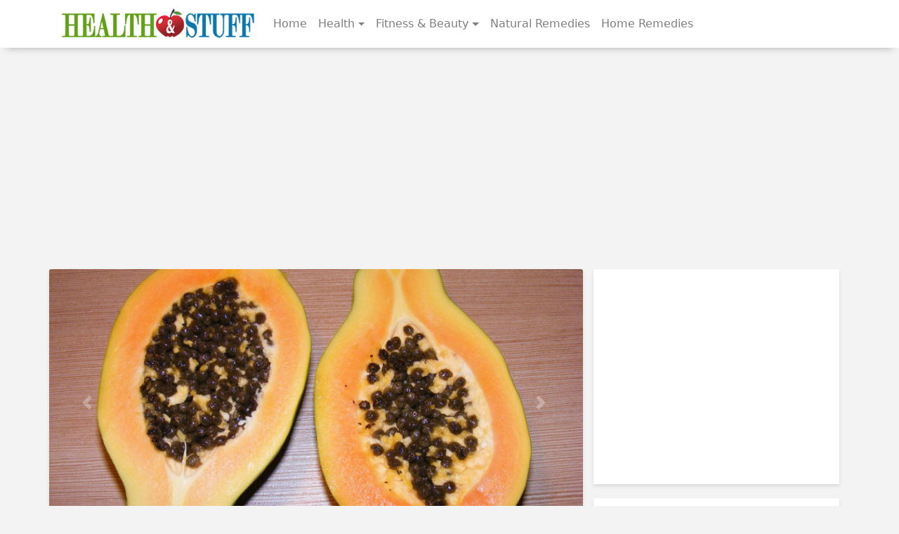

--- FILE ---
content_type: text/html; charset=UTF-8
request_url: https://healthandstuff.com/alternative-medicine/papayas
body_size: 9498
content:
  <!DOCTYPE html>
  <html lang="en-US" class="no-js">
 
  <head>
    <meta charset="UTF-8">
    <meta name="viewport" content="width=device-width, initial-scale=1">
    <link rel="profile" href="http://gmpg.org/xfn/11">
            <link href="//maxcdn.bootstrapcdn.com/font-awesome/4.0.3/css/font-awesome.min.css" rel="stylesheet">
        <link rel='stylesheet' id='generic-fonts-css' href='https://fonts.googleapis.com/css?family=Merriweather%3A400%2C700%2C900%2C400italic%2C700italic%2C900italic%7COpen+Sans%3A300%2C400%2C600%7COswald%3A300%2C400%2C600&#038;subset=latin%2Clatin-ext' type='text/css'
        media='all' />

        <script>(function(html){html.className = html.className.replace(/\bno-js\b/,'js')})(document.documentElement);</script>
<title>Papayas &#8211; Health and Stuff</title>
<meta name='robots' content='max-image-preview:large' />
	<style>img:is([sizes="auto" i], [sizes^="auto," i]) { contain-intrinsic-size: 3000px 1500px }</style>
	<link rel='dns-prefetch' href='//ajax.googleapis.com' />
<link rel='dns-prefetch' href='//fonts.googleapis.com' />
<link rel="alternate" type="application/rss+xml" title="Health and Stuff &raquo; Feed" href="https://healthandstuff.com/feed" />
<link rel="alternate" type="application/rss+xml" title="Health and Stuff &raquo; Comments Feed" href="https://healthandstuff.com/comments/feed" />
<link rel="alternate" type="application/rss+xml" title="Health and Stuff &raquo; Papayas Comments Feed" href="https://healthandstuff.com/alternative-medicine/papayas/feed" />
<script type="text/javascript">
/* <![CDATA[ */
window._wpemojiSettings = {"baseUrl":"https:\/\/s.w.org\/images\/core\/emoji\/16.0.1\/72x72\/","ext":".png","svgUrl":"https:\/\/s.w.org\/images\/core\/emoji\/16.0.1\/svg\/","svgExt":".svg","source":{"concatemoji":"https:\/\/healthandstuff.com\/wp-includes\/js\/wp-emoji-release.min.js?ver=6.8.3"}};
/*! This file is auto-generated */
!function(s,n){var o,i,e;function c(e){try{var t={supportTests:e,timestamp:(new Date).valueOf()};sessionStorage.setItem(o,JSON.stringify(t))}catch(e){}}function p(e,t,n){e.clearRect(0,0,e.canvas.width,e.canvas.height),e.fillText(t,0,0);var t=new Uint32Array(e.getImageData(0,0,e.canvas.width,e.canvas.height).data),a=(e.clearRect(0,0,e.canvas.width,e.canvas.height),e.fillText(n,0,0),new Uint32Array(e.getImageData(0,0,e.canvas.width,e.canvas.height).data));return t.every(function(e,t){return e===a[t]})}function u(e,t){e.clearRect(0,0,e.canvas.width,e.canvas.height),e.fillText(t,0,0);for(var n=e.getImageData(16,16,1,1),a=0;a<n.data.length;a++)if(0!==n.data[a])return!1;return!0}function f(e,t,n,a){switch(t){case"flag":return n(e,"\ud83c\udff3\ufe0f\u200d\u26a7\ufe0f","\ud83c\udff3\ufe0f\u200b\u26a7\ufe0f")?!1:!n(e,"\ud83c\udde8\ud83c\uddf6","\ud83c\udde8\u200b\ud83c\uddf6")&&!n(e,"\ud83c\udff4\udb40\udc67\udb40\udc62\udb40\udc65\udb40\udc6e\udb40\udc67\udb40\udc7f","\ud83c\udff4\u200b\udb40\udc67\u200b\udb40\udc62\u200b\udb40\udc65\u200b\udb40\udc6e\u200b\udb40\udc67\u200b\udb40\udc7f");case"emoji":return!a(e,"\ud83e\udedf")}return!1}function g(e,t,n,a){var r="undefined"!=typeof WorkerGlobalScope&&self instanceof WorkerGlobalScope?new OffscreenCanvas(300,150):s.createElement("canvas"),o=r.getContext("2d",{willReadFrequently:!0}),i=(o.textBaseline="top",o.font="600 32px Arial",{});return e.forEach(function(e){i[e]=t(o,e,n,a)}),i}function t(e){var t=s.createElement("script");t.src=e,t.defer=!0,s.head.appendChild(t)}"undefined"!=typeof Promise&&(o="wpEmojiSettingsSupports",i=["flag","emoji"],n.supports={everything:!0,everythingExceptFlag:!0},e=new Promise(function(e){s.addEventListener("DOMContentLoaded",e,{once:!0})}),new Promise(function(t){var n=function(){try{var e=JSON.parse(sessionStorage.getItem(o));if("object"==typeof e&&"number"==typeof e.timestamp&&(new Date).valueOf()<e.timestamp+604800&&"object"==typeof e.supportTests)return e.supportTests}catch(e){}return null}();if(!n){if("undefined"!=typeof Worker&&"undefined"!=typeof OffscreenCanvas&&"undefined"!=typeof URL&&URL.createObjectURL&&"undefined"!=typeof Blob)try{var e="postMessage("+g.toString()+"("+[JSON.stringify(i),f.toString(),p.toString(),u.toString()].join(",")+"));",a=new Blob([e],{type:"text/javascript"}),r=new Worker(URL.createObjectURL(a),{name:"wpTestEmojiSupports"});return void(r.onmessage=function(e){c(n=e.data),r.terminate(),t(n)})}catch(e){}c(n=g(i,f,p,u))}t(n)}).then(function(e){for(var t in e)n.supports[t]=e[t],n.supports.everything=n.supports.everything&&n.supports[t],"flag"!==t&&(n.supports.everythingExceptFlag=n.supports.everythingExceptFlag&&n.supports[t]);n.supports.everythingExceptFlag=n.supports.everythingExceptFlag&&!n.supports.flag,n.DOMReady=!1,n.readyCallback=function(){n.DOMReady=!0}}).then(function(){return e}).then(function(){var e;n.supports.everything||(n.readyCallback(),(e=n.source||{}).concatemoji?t(e.concatemoji):e.wpemoji&&e.twemoji&&(t(e.twemoji),t(e.wpemoji)))}))}((window,document),window._wpemojiSettings);
/* ]]> */
</script>
<style id='wp-emoji-styles-inline-css' type='text/css'>

	img.wp-smiley, img.emoji {
		display: inline !important;
		border: none !important;
		box-shadow: none !important;
		height: 1em !important;
		width: 1em !important;
		margin: 0 0.07em !important;
		vertical-align: -0.1em !important;
		background: none !important;
		padding: 0 !important;
	}
</style>
<link rel='stylesheet' id='wp-block-library-css' href='https://healthandstuff.com/wp-includes/css/dist/block-library/style.min.css?ver=6.8.3' type='text/css' media='all' />
<style id='classic-theme-styles-inline-css' type='text/css'>
/*! This file is auto-generated */
.wp-block-button__link{color:#fff;background-color:#32373c;border-radius:9999px;box-shadow:none;text-decoration:none;padding:calc(.667em + 2px) calc(1.333em + 2px);font-size:1.125em}.wp-block-file__button{background:#32373c;color:#fff;text-decoration:none}
</style>
<style id='global-styles-inline-css' type='text/css'>
:root{--wp--preset--aspect-ratio--square: 1;--wp--preset--aspect-ratio--4-3: 4/3;--wp--preset--aspect-ratio--3-4: 3/4;--wp--preset--aspect-ratio--3-2: 3/2;--wp--preset--aspect-ratio--2-3: 2/3;--wp--preset--aspect-ratio--16-9: 16/9;--wp--preset--aspect-ratio--9-16: 9/16;--wp--preset--color--black: #000000;--wp--preset--color--cyan-bluish-gray: #abb8c3;--wp--preset--color--white: #ffffff;--wp--preset--color--pale-pink: #f78da7;--wp--preset--color--vivid-red: #cf2e2e;--wp--preset--color--luminous-vivid-orange: #ff6900;--wp--preset--color--luminous-vivid-amber: #fcb900;--wp--preset--color--light-green-cyan: #7bdcb5;--wp--preset--color--vivid-green-cyan: #00d084;--wp--preset--color--pale-cyan-blue: #8ed1fc;--wp--preset--color--vivid-cyan-blue: #0693e3;--wp--preset--color--vivid-purple: #9b51e0;--wp--preset--gradient--vivid-cyan-blue-to-vivid-purple: linear-gradient(135deg,rgba(6,147,227,1) 0%,rgb(155,81,224) 100%);--wp--preset--gradient--light-green-cyan-to-vivid-green-cyan: linear-gradient(135deg,rgb(122,220,180) 0%,rgb(0,208,130) 100%);--wp--preset--gradient--luminous-vivid-amber-to-luminous-vivid-orange: linear-gradient(135deg,rgba(252,185,0,1) 0%,rgba(255,105,0,1) 100%);--wp--preset--gradient--luminous-vivid-orange-to-vivid-red: linear-gradient(135deg,rgba(255,105,0,1) 0%,rgb(207,46,46) 100%);--wp--preset--gradient--very-light-gray-to-cyan-bluish-gray: linear-gradient(135deg,rgb(238,238,238) 0%,rgb(169,184,195) 100%);--wp--preset--gradient--cool-to-warm-spectrum: linear-gradient(135deg,rgb(74,234,220) 0%,rgb(151,120,209) 20%,rgb(207,42,186) 40%,rgb(238,44,130) 60%,rgb(251,105,98) 80%,rgb(254,248,76) 100%);--wp--preset--gradient--blush-light-purple: linear-gradient(135deg,rgb(255,206,236) 0%,rgb(152,150,240) 100%);--wp--preset--gradient--blush-bordeaux: linear-gradient(135deg,rgb(254,205,165) 0%,rgb(254,45,45) 50%,rgb(107,0,62) 100%);--wp--preset--gradient--luminous-dusk: linear-gradient(135deg,rgb(255,203,112) 0%,rgb(199,81,192) 50%,rgb(65,88,208) 100%);--wp--preset--gradient--pale-ocean: linear-gradient(135deg,rgb(255,245,203) 0%,rgb(182,227,212) 50%,rgb(51,167,181) 100%);--wp--preset--gradient--electric-grass: linear-gradient(135deg,rgb(202,248,128) 0%,rgb(113,206,126) 100%);--wp--preset--gradient--midnight: linear-gradient(135deg,rgb(2,3,129) 0%,rgb(40,116,252) 100%);--wp--preset--font-size--small: 13px;--wp--preset--font-size--medium: 20px;--wp--preset--font-size--large: 36px;--wp--preset--font-size--x-large: 42px;--wp--preset--spacing--20: 0.44rem;--wp--preset--spacing--30: 0.67rem;--wp--preset--spacing--40: 1rem;--wp--preset--spacing--50: 1.5rem;--wp--preset--spacing--60: 2.25rem;--wp--preset--spacing--70: 3.38rem;--wp--preset--spacing--80: 5.06rem;--wp--preset--shadow--natural: 6px 6px 9px rgba(0, 0, 0, 0.2);--wp--preset--shadow--deep: 12px 12px 50px rgba(0, 0, 0, 0.4);--wp--preset--shadow--sharp: 6px 6px 0px rgba(0, 0, 0, 0.2);--wp--preset--shadow--outlined: 6px 6px 0px -3px rgba(255, 255, 255, 1), 6px 6px rgba(0, 0, 0, 1);--wp--preset--shadow--crisp: 6px 6px 0px rgba(0, 0, 0, 1);}:where(.is-layout-flex){gap: 0.5em;}:where(.is-layout-grid){gap: 0.5em;}body .is-layout-flex{display: flex;}.is-layout-flex{flex-wrap: wrap;align-items: center;}.is-layout-flex > :is(*, div){margin: 0;}body .is-layout-grid{display: grid;}.is-layout-grid > :is(*, div){margin: 0;}:where(.wp-block-columns.is-layout-flex){gap: 2em;}:where(.wp-block-columns.is-layout-grid){gap: 2em;}:where(.wp-block-post-template.is-layout-flex){gap: 1.25em;}:where(.wp-block-post-template.is-layout-grid){gap: 1.25em;}.has-black-color{color: var(--wp--preset--color--black) !important;}.has-cyan-bluish-gray-color{color: var(--wp--preset--color--cyan-bluish-gray) !important;}.has-white-color{color: var(--wp--preset--color--white) !important;}.has-pale-pink-color{color: var(--wp--preset--color--pale-pink) !important;}.has-vivid-red-color{color: var(--wp--preset--color--vivid-red) !important;}.has-luminous-vivid-orange-color{color: var(--wp--preset--color--luminous-vivid-orange) !important;}.has-luminous-vivid-amber-color{color: var(--wp--preset--color--luminous-vivid-amber) !important;}.has-light-green-cyan-color{color: var(--wp--preset--color--light-green-cyan) !important;}.has-vivid-green-cyan-color{color: var(--wp--preset--color--vivid-green-cyan) !important;}.has-pale-cyan-blue-color{color: var(--wp--preset--color--pale-cyan-blue) !important;}.has-vivid-cyan-blue-color{color: var(--wp--preset--color--vivid-cyan-blue) !important;}.has-vivid-purple-color{color: var(--wp--preset--color--vivid-purple) !important;}.has-black-background-color{background-color: var(--wp--preset--color--black) !important;}.has-cyan-bluish-gray-background-color{background-color: var(--wp--preset--color--cyan-bluish-gray) !important;}.has-white-background-color{background-color: var(--wp--preset--color--white) !important;}.has-pale-pink-background-color{background-color: var(--wp--preset--color--pale-pink) !important;}.has-vivid-red-background-color{background-color: var(--wp--preset--color--vivid-red) !important;}.has-luminous-vivid-orange-background-color{background-color: var(--wp--preset--color--luminous-vivid-orange) !important;}.has-luminous-vivid-amber-background-color{background-color: var(--wp--preset--color--luminous-vivid-amber) !important;}.has-light-green-cyan-background-color{background-color: var(--wp--preset--color--light-green-cyan) !important;}.has-vivid-green-cyan-background-color{background-color: var(--wp--preset--color--vivid-green-cyan) !important;}.has-pale-cyan-blue-background-color{background-color: var(--wp--preset--color--pale-cyan-blue) !important;}.has-vivid-cyan-blue-background-color{background-color: var(--wp--preset--color--vivid-cyan-blue) !important;}.has-vivid-purple-background-color{background-color: var(--wp--preset--color--vivid-purple) !important;}.has-black-border-color{border-color: var(--wp--preset--color--black) !important;}.has-cyan-bluish-gray-border-color{border-color: var(--wp--preset--color--cyan-bluish-gray) !important;}.has-white-border-color{border-color: var(--wp--preset--color--white) !important;}.has-pale-pink-border-color{border-color: var(--wp--preset--color--pale-pink) !important;}.has-vivid-red-border-color{border-color: var(--wp--preset--color--vivid-red) !important;}.has-luminous-vivid-orange-border-color{border-color: var(--wp--preset--color--luminous-vivid-orange) !important;}.has-luminous-vivid-amber-border-color{border-color: var(--wp--preset--color--luminous-vivid-amber) !important;}.has-light-green-cyan-border-color{border-color: var(--wp--preset--color--light-green-cyan) !important;}.has-vivid-green-cyan-border-color{border-color: var(--wp--preset--color--vivid-green-cyan) !important;}.has-pale-cyan-blue-border-color{border-color: var(--wp--preset--color--pale-cyan-blue) !important;}.has-vivid-cyan-blue-border-color{border-color: var(--wp--preset--color--vivid-cyan-blue) !important;}.has-vivid-purple-border-color{border-color: var(--wp--preset--color--vivid-purple) !important;}.has-vivid-cyan-blue-to-vivid-purple-gradient-background{background: var(--wp--preset--gradient--vivid-cyan-blue-to-vivid-purple) !important;}.has-light-green-cyan-to-vivid-green-cyan-gradient-background{background: var(--wp--preset--gradient--light-green-cyan-to-vivid-green-cyan) !important;}.has-luminous-vivid-amber-to-luminous-vivid-orange-gradient-background{background: var(--wp--preset--gradient--luminous-vivid-amber-to-luminous-vivid-orange) !important;}.has-luminous-vivid-orange-to-vivid-red-gradient-background{background: var(--wp--preset--gradient--luminous-vivid-orange-to-vivid-red) !important;}.has-very-light-gray-to-cyan-bluish-gray-gradient-background{background: var(--wp--preset--gradient--very-light-gray-to-cyan-bluish-gray) !important;}.has-cool-to-warm-spectrum-gradient-background{background: var(--wp--preset--gradient--cool-to-warm-spectrum) !important;}.has-blush-light-purple-gradient-background{background: var(--wp--preset--gradient--blush-light-purple) !important;}.has-blush-bordeaux-gradient-background{background: var(--wp--preset--gradient--blush-bordeaux) !important;}.has-luminous-dusk-gradient-background{background: var(--wp--preset--gradient--luminous-dusk) !important;}.has-pale-ocean-gradient-background{background: var(--wp--preset--gradient--pale-ocean) !important;}.has-electric-grass-gradient-background{background: var(--wp--preset--gradient--electric-grass) !important;}.has-midnight-gradient-background{background: var(--wp--preset--gradient--midnight) !important;}.has-small-font-size{font-size: var(--wp--preset--font-size--small) !important;}.has-medium-font-size{font-size: var(--wp--preset--font-size--medium) !important;}.has-large-font-size{font-size: var(--wp--preset--font-size--large) !important;}.has-x-large-font-size{font-size: var(--wp--preset--font-size--x-large) !important;}
:where(.wp-block-post-template.is-layout-flex){gap: 1.25em;}:where(.wp-block-post-template.is-layout-grid){gap: 1.25em;}
:where(.wp-block-columns.is-layout-flex){gap: 2em;}:where(.wp-block-columns.is-layout-grid){gap: 2em;}
:root :where(.wp-block-pullquote){font-size: 1.5em;line-height: 1.6;}
</style>
<link rel='stylesheet' id='generic-fonts-css' href='https://fonts.googleapis.com/css?family=Merriweather%3A400%2C700%2C900%2C400italic%2C700italic%2C900italic%7COpen+Sans%3A300%2C400%2C600%7COswald%3A300%2C400%2C600&#038;subset=latin%2Clatin-ext' type='text/css' media='all' />
<link rel='stylesheet' id='generic-style-css' href='https://healthandstuff.com/wp-content/themes/healthstuff/style.min.css?ver=6.8.3' type='text/css' media='all' />
<script type="text/javascript" src="https://healthandstuff.com/wp-includes/js/jquery/jquery.min.js?ver=3.7.1" id="jquery-core-js"></script>
<script type="text/javascript" src="https://healthandstuff.com/wp-includes/js/jquery/jquery-migrate.min.js?ver=3.4.1" id="jquery-migrate-js"></script>
<script type="text/javascript" src="//ajax.googleapis.com/ajax/libs/jquery/2.2.0/jquery.min.js?ver=1" id="generic-script-js"></script>
<link rel="https://api.w.org/" href="https://healthandstuff.com/wp-json/" /><link rel="alternate" title="JSON" type="application/json" href="https://healthandstuff.com/wp-json/wp/v2/posts/100" /><link rel="EditURI" type="application/rsd+xml" title="RSD" href="https://healthandstuff.com/xmlrpc.php?rsd" />
<meta name="generator" content="WordPress 6.8.3" />
<link rel="canonical" href="https://healthandstuff.com/alternative-medicine/papayas" />
<link rel='shortlink' href='https://healthandstuff.com/?p=100' />
<link rel="alternate" title="oEmbed (JSON)" type="application/json+oembed" href="https://healthandstuff.com/wp-json/oembed/1.0/embed?url=https%3A%2F%2Fhealthandstuff.com%2Falternative-medicine%2Fpapayas" />
<link rel="alternate" title="oEmbed (XML)" type="text/xml+oembed" href="https://healthandstuff.com/wp-json/oembed/1.0/embed?url=https%3A%2F%2Fhealthandstuff.com%2Falternative-medicine%2Fpapayas&#038;format=xml" />
 <script async src="//pagead2.googlesyndication.com/pagead/js/adsbygoogle.js"></script>
<script>
  (adsbygoogle = window.adsbygoogle || []).push({
    google_ad_client: "ca-pub-5528250298973514",
    enable_page_level_ads: true
  });
</script>
  </head>

  <body class="wp-singular post-template-default single single-post postid-100 single-format-standard wp-theme-healthstuff group-blog no-sidebar">

    <div id="canvas" class="site">

      <header id="masthead" class="site-header" role="banner">

 
        <nav class="container navbar navbar-toggleable-md navbar-light">
          <button class="navbar-toggler navbar-toggler-right" type="button" data-toggle="collapse" data-target="#bs4navbar" aria-controls="bs4navbar" aria-expanded="false" aria-label="Toggle navigation">
            <span class="navbar-toggler-icon"></span>
          </button>
          
          <a class="navbar-brand" href="/"> <img class="logo img-fluid" alt="Health Stuff" src="https://healthandstuff.com/wp-content/themes/healthstuff/img/logo.png"> </a>
          <div id="bs4navbar" class="collapse navbar-collapse"><ul id="menu-topmenu" class="navbar-nav mr-auto"><li id="menu-item-221" class="menu-item menu-item-type-custom menu-item-object-custom menu-item-home menu-item-221 nav-item"><a href="http://healthandstuff.com/" class="nav-link">Home</a><li id="menu-item-1627" class="menu-item menu-item-type-taxonomy menu-item-object-category menu-item-has-children menu-item-1627 nav-item dropdown"><a href="https://healthandstuff.com/Health/health" class="nav-link dropdown-toggle" data-toggle="dropdown">Health</a>
<div class="dropdown-menu">
<a href="https://healthandstuff.com/Health/mens-health" class="dropdown-item">Men&#8217;s Health</a><a href="https://healthandstuff.com/Health/womens-health" class="dropdown-item">Women&#8217;s Health</a><a href="https://healthandstuff.com/Health/mental-health" class="dropdown-item">Mental Health</a><a href="https://healthandstuff.com/Health/sexual-health" class="dropdown-item">Sexual Health</a><a href="https://healthandstuff.com/healthy-tips" class="dropdown-item">Healthy Tips</a><a href="https://healthandstuff.com/Health/general-health" class="dropdown-item">General Health</a></div>
<li id="menu-item-284" class="menu-item menu-item-type-taxonomy menu-item-object-category menu-item-has-children menu-item-284 nav-item dropdown"><a href="https://healthandstuff.com/Health/fitness-nutrition" class="nav-link dropdown-toggle" data-toggle="dropdown">Fitness &#038; Beauty</a>
<div class="dropdown-menu">
<a href="https://healthandstuff.com/Health/diet-and-weight-loss" class="dropdown-item">Diet &#038; Weight Loss</a><a href="https://healthandstuff.com/Health/exercise-and-fitness" class="dropdown-item">Exercise and Fitness</a></div>
<li id="menu-item-1244" class="menu-item menu-item-type-taxonomy menu-item-object-category menu-item-1244 nav-item"><a href="https://healthandstuff.com/Health/natural-remedies" class="nav-link">Natural Remedies</a><li id="menu-item-5288" class="menu-item menu-item-type-taxonomy menu-item-object-category menu-item-5288 nav-item"><a href="https://healthandstuff.com/Health/home-remedies" class="nav-link">Home Remedies</a></ul></div>        </nav>

       </header>
 <div id="content" class="full-width"> <div class="container site-content">
     <div class="ad_placement_banner">
<script async src="//pagead2.googlesyndication.com/pagead/js/adsbygoogle.js"></script>
<!-- HealthandStuff_Auto_Top -->
<ins class="adsbygoogle"
     style="display:block"
     data-ad-client="ca-pub-5528250298973514"
     data-ad-slot="3161927000"
     data-ad-format="auto"></ins>
<script>
(adsbygoogle = window.adsbygoogle || []).push({});
</script>
</div> 
	<div class="row">

<div id="primary" class="content-area box-shadow col-md-8" role="main">  
    
                 <article id="post-100" class="post-100 post type-post status-publish format-standard has-post-thumbnail hentry category-alternative-medicine tag-benefits-of-papaya tag-effects-of-papayas tag-papayas tag-what-is-papaya">

     <div class="entry-image">
      <img width="800" height="400" src="https://healthandstuff.com/wp-content/uploads/2012/04/Papayas-800x400.jpg" class="card-img-top img-fluid wp-post-image" alt="Papayas" title="Papayas" decoding="async" fetchpriority="high" /> 

    <div class="pager">
    <div class="pager-left pull-left"> <a href="https://healthandstuff.com/alternative-medicine/lemon" rel="prev"><span class="carousel-control-prev-icon" aria-hidden="true"></span></a> </div>
    <div class="pager-right pull-right"><a href="https://healthandstuff.com/alternative-medicine/raspberries" rel="next"><span class="carousel-control-next-icon" aria-hidden="true"></span></a></div>
</div>
     
    </div>

    <header class="entry-header">
      <h1 class="entry-title">Papayas</h1>      <div class="author  entity_block  type_article_head col-sm-12">
<div class="row">
    <div class="author-photo col-sm-1 hidden-phone"><img alt='' src='https://secure.gravatar.com/avatar/7468775870e8500121f8f47ef63f1fd14f39f06f48b63cfa01b49b50ff07adb6?s=50&#038;d=mm&#038;r=g' srcset='https://secure.gravatar.com/avatar/7468775870e8500121f8f47ef63f1fd14f39f06f48b63cfa01b49b50ff07adb6?s=100&#038;d=mm&#038;r=g 2x' class='avatar avatar-50 photo' height='50' width='50' decoding='async'/> </div>

    <div class="author-info col-sm-11">
    
        <span class="author-name"> <strong> Health Tips</strong> <br/> 
            Contributor 
        </span>  
          
          

   <!-- <ul class="pager pull-right">
    <li><a href="https://healthandstuff.com/alternative-medicine/lemon" rel="prev"><span class="meta-nav">&larr;</span> Previous</a></li>
    <li><a href="https://healthandstuff.com/alternative-medicine/raspberries" rel="next">Next <span class="meta-nav">&rarr;</span></a></li>
</ul> -->
    

    </div>
</div> <!-- end row -->

</div>
            <span class="category"> <strong><a href="https://healthandstuff.com/Health/alternative-medicine" rel="category tag">Alternative Medicine</a></strong> | </span> 
             <span class="clock"> <a href=""> April 3, 2012</a> | <a href="#respond">Comments <span class="badge badge-success">0 </span></a></span>
        


        <div class="entry-meta">
           
        </div>
    </header>

    <div class="entry-content">
      <h2>Health benefits of Papayas</h2>
<p>Papayas contain vitamin C that works as an antioxidant and may also reduce absorption of cancer-causing nitrosamines from the soil or processed foods.</p>
<p>Papaya contains folacin (also known as folic acid), which has been shown to minimize cervical dysplasia and certain cancers.</p>
<div class="ad_placement_content">
 <script async src="//pagead2.googlesyndication.com/pagead/js/adsbygoogle.js"></script>
<!-- HealthStuff_Auto_btm -->
<ins class="adsbygoogle"
     style="display:block"
     data-ad-client="ca-pub-5528250298973514"
     data-ad-slot="6339254609"
     data-ad-format="auto"></ins>
<script>
(adsbygoogle = window.adsbygoogle || []).push({});
</script>
</div> <p class="tags">Tags: <a href="https://healthandstuff.com/Health-Tips/benefits-of-papaya" rel="tag">Benefits of Papaya</a>, <a href="https://healthandstuff.com/Health-Tips/effects-of-papayas" rel="tag">Effects of Papayas</a>, <a href="https://healthandstuff.com/Health-Tips/papayas" rel="tag">Papayas</a>, <a href="https://healthandstuff.com/Health-Tips/what-is-papaya" rel="tag">What is Papaya</a></p>
    </div>

  </article>
	<nav class="navigation post-navigation" aria-label="Posts">
		<h2 class="screen-reader-text">Post navigation</h2>
		<div class="nav-links"><div class="nav-previous"><a href="https://healthandstuff.com/alternative-medicine/lemon" rel="prev"><span class="meta-nav" aria-hidden="true">Previous Post</span> </a></div><div class="nav-next"><a href="https://healthandstuff.com/alternative-medicine/raspberries" rel="next"><span class="meta-nav" aria-hidden="true">Next Post</span> </a></div></div>
	</nav>
<div id="comments" class="comments-area">

    
    
    	<div id="respond" class="comment-respond">
		<h2 id="reply-title" class="comment-reply-title">Leave a Reply <small><a rel="nofollow" id="cancel-comment-reply-link" href="/alternative-medicine/papayas#respond" style="display:none;">Cancel reply</a></small></h2><form action="https://healthandstuff.com/wp-comments-post.php" method="post" id="commentform" class="comment-form"><p class="comment-notes"><span id="email-notes">Your email address will not be published.</span> <span class="required-field-message">Required fields are marked <span class="required">*</span></span></p><p class="comment-form-comment "><label for="comment">Let us know what you have to say:</label><textarea id="comment" name="comment" placeholder="Comment* " cols="45" rows="8" aria-required="true"></textarea></p><p class="comment-form-author comment-field"><input id="author" placeholder="Name* " name="author" type="text" value="" size="30" /></p>
<p class="comment-form-email comment-field"><input id="email" placeholder="Email Address*" name="email" type="text" value="" size="30" /></p>
<p class="form-submit"><input name="submit" type="submit" id="submit" class="submit&quot; class=&quot; button" value="Post Comment" /> <input type='hidden' name='comment_post_ID' value='100' id='comment_post_ID' />
<input type='hidden' name='comment_parent' id='comment_parent' value='0' />
</p><p style="display: none;"><input type="hidden" id="akismet_comment_nonce" name="akismet_comment_nonce" value="26859e605a" /></p><p style="display: none !important;" class="akismet-fields-container" data-prefix="ak_"><label>&#916;<textarea name="ak_hp_textarea" cols="45" rows="8" maxlength="100"></textarea></label><input type="hidden" id="ak_js_1" name="ak_js" value="39"/><script>document.getElementById( "ak_js_1" ).setAttribute( "value", ( new Date() ).getTime() );</script></p></form>	</div><!-- #respond -->
	</div><!-- .comments-area -->
          </div>
        
              <aside id="secondary" class="sidebar widget-area col-md-4" role="complementary">
 
 
     
 
      <section id="text-4" class="widget box-shadow widget_text">			<div class="textwidget"><script async src="//pagead2.googlesyndication.com/pagead/js/adsbygoogle.js"></script>
<!-- 300X250_HealthStuff_Sidebar -->
<ins class="adsbygoogle"
     style="display:inline-block;width:300px;height:250px"
     data-ad-client="ca-pub-5528250298973514"
     data-ad-slot="4606587806"></ins>
<script>
(adsbygoogle = window.adsbygoogle || []).push({});
</script></div>
		</section> <aside id="category-topics" class="widget col-sm-12 box-shadow"><h3 class="widget-title">Also See</h3> <div class="widget_topics container-fluid"><div class="row"><ul class="category_post col-sm-6" id="cat-col-1">	<li class="cat-item cat-item-107"><a href="https://healthandstuff.com/Health/alternative-medicine">Alternative Medicine</a>
 
	<li class="cat-item cat-item-191"><a href="https://healthandstuff.com/Health/diet-and-weight-loss">Diet and Weight Loss</a>
 
	<li class="cat-item cat-item-193"><a href="https://healthandstuff.com/Health/exercise-and-fitness">Exercise and Fitness</a>
 
	<li class="cat-item cat-item-111"><a href="https://healthandstuff.com/Health/fitness-nutrition">Fitness and Nutrition</a>
 
	<li class="cat-item cat-item-101"><a href="https://healthandstuff.com/Health/general-health">General Health</a>
 
	<li class="cat-item cat-item-692"><a href="https://healthandstuff.com/Health/health">Health</a>
</li>
        </ul>
 
        <ul class="category_footer_post col-sm-6" id="cat-col-2">
	<li class="cat-item cat-item-690"><a href="https://healthandstuff.com/Health/home-remedies">Home Remedies</a>
 
	<li class="cat-item cat-item-108"><a href="https://healthandstuff.com/Health/mens-health">Men&#039;s Health</a>
 
	<li class="cat-item cat-item-110"><a href="https://healthandstuff.com/Health/mental-health">Mental Health</a>
 
	<li class="cat-item cat-item-199"><a href="https://healthandstuff.com/Health/natural-remedies">Natural Remedies</a>
 
	<li class="cat-item cat-item-205"><a href="https://healthandstuff.com/Health/sexual-health">Sexual Health</a>
 
	<li class="cat-item cat-item-109"><a href="https://healthandstuff.com/Health/womens-health">Women&#039;s Health</a>
 
</li>
        </ul>
 
        <ul class="category_footer_post col-sm-6" id="cat-col-3"></ul></div> <!-- end row -->  </aside><aside id="popular-posts" class="widget box-shadow">
               <h3 class="widget-title">Most Popular</h3> 
    <div class="popular"> 
     <ul id="popularPosts"><li class="media popular-post first"><div class="media-left"><a  class="d-flex mr-3" title="Age-Related Health Changes" href="https://healthandstuff.com/exercise-and-fitness/age-related-health-changes"><img width="80" height="60" src="https://healthandstuff.com/wp-content/uploads/2013/12/age-related-health-changes-80x60.jpg" class="attachment-80x60 size-80x60 wp-post-image" alt="age related health changes" decoding="async" loading="lazy" /></a></div><div class="media-body"><a class="title" href="https://healthandstuff.com/exercise-and-fitness/age-related-health-changes">Age-Related Health Changes</a></div></li><li class="media popular-post"><div class="media-left"><a  class="d-flex mr-3" title="Sexual Health: Impotence in Youth" href="https://healthandstuff.com/sexual-health/sexual-health-impotence-in-youth"><img width="80" height="60" src="https://healthandstuff.com/wp-content/uploads/2012/11/impotence-in-youth-80x60.jpg" class="attachment-80x60 size-80x60 wp-post-image" alt="" decoding="async" loading="lazy" /></a></div><div class="media-body"><a class="title" href="https://healthandstuff.com/sexual-health/sexual-health-impotence-in-youth">Sexual Health: Impotence in Youth</a></div></li><li class="media popular-post"><div class="media-left"><a  class="d-flex mr-3" title="Health benefits of Guanabana" href="https://healthandstuff.com/alternative-medicine/guanabana"><img width="80" height="60" src="https://healthandstuff.com/wp-content/uploads/2012/04/guanabana-80x60.jpg" class="attachment-80x60 size-80x60 wp-post-image" alt="Health benefits of Guanabana" decoding="async" loading="lazy" srcset="https://healthandstuff.com/wp-content/uploads/2012/04/guanabana-80x60.jpg 80w, https://healthandstuff.com/wp-content/uploads/2012/04/guanabana-300x225.jpg 300w, https://healthandstuff.com/wp-content/uploads/2012/04/guanabana-768x576.jpg 768w, https://healthandstuff.com/wp-content/uploads/2012/04/guanabana.jpg 1024w" sizes="auto, (max-width: 80px) 85vw, 80px" /></a></div><div class="media-body"><a class="title" href="https://healthandstuff.com/alternative-medicine/guanabana">Health benefits of Guanabana</a></div></li><li class="media popular-post"><div class="media-left"><a  class="d-flex mr-3" title="The Wonders of Vegan Ube Halaya" href="https://healthandstuff.com/fitness-nutrition/wonders-vegan-ube-halaya"><img width="80" height="60" src="https://healthandstuff.com/wp-content/uploads/2013/09/Ube-purple-yam-80x60.jpg" class="attachment-80x60 size-80x60 wp-post-image" alt="Health Benefits of Vegan Ube" decoding="async" loading="lazy" /></a></div><div class="media-body"><a class="title" href="https://healthandstuff.com/fitness-nutrition/wonders-vegan-ube-halaya">The Wonders of Vegan Ube Halaya</a></div></li><li class="media popular-post"><div class="media-left"><a  class="d-flex mr-3" title="Turmeric" href="https://healthandstuff.com/mental-health/turmeric"><img width="80" height="60" src="https://healthandstuff.com/wp-content/uploads/2012/05/Turmeric-80x60.jpg" class="attachment-80x60 size-80x60 wp-post-image" alt="Health Benefits of Turmeric" decoding="async" loading="lazy" /></a></div><div class="media-body"><a class="title" href="https://healthandstuff.com/mental-health/turmeric">Turmeric</a></div></li></ul> </div> </aside>    </aside>
    
     
</div> 

  </div>
  <!-- end row -->
  </div>
  <!-- end site-content -->
  </div>
  <!-- end content -->

  <footer id="site-footer" class="site-footer full-width" role="contentinfo">

    <div class="footer-links">
      <div class="container">
        <div class="links">
          <div class="row">
            <aside class="col-md-8">

              <div class="footer-brand">
                <a href="/"> <img class="footer-logo img-fluid" alt="Dominica Explorer" src="https://healthandstuff.com/wp-content/themes/healthstuff/img/logo.png"> </a>
              </div>

 
              <ul class="footer-menu">
                <li><a href="http://dominicaexplorer.com/about/">About </a></li>
                <li><a href="http://dominicaexplorer.com/advertise/">Advertise</a></li>

                <li><a href="http://dominicaexplorer.com/partners/">Partner with us</a></li>
                <li><a href="http://dominicaexplorer.com/contact/">Contact</a></li>

              </ul>
             
            </aside>


            <aside class="col-md-4">
              <h3>Stay in touch</h3>
<p> Subscribe to receive inspiration, news, and information in your inbox. </p>
<form role="search" method="post" class="search-form" action="https://feedburner.google.com/fb/a/mailverify?uri=searchdominica">
    <input type="search" class="search-field" placeholder="Enter your email address &hellip;" value="" name="s" title="Search for:" />
    <button type="submit" class="search-submit"><span class="screen-text">Go</span></button>
</form>










              <ul>
                <li class="footer-social">
                  <a href="https://www.facebook.com/dominicaexplorer" target="_blank"><i id="social-fb" class="fa fa-facebook fa-2x social"></i></a>
                  <a href="https://twitter.com/exploredominica" target="_blank"><i id="social-tw" class="fa fa-twitter fa-2x social"></i></a>
                  <a href="https://plus.google.com/+dominicaexplorer" target="_blank"><i id="social-gp" class="fa fa-google-plus fa-2x social"></i></a>
                  <a href="http://dominicaexplorer.com/contact/" target="_blank"><i id="social-em" class="fa fa-envelope fa-2x social"></i></a>
                </li>

              </ul>
            </aside>


          </div>

        </div>
      </div>
    </div>



    <div class="footer-legals">
      <div class="container">
        <div class="row">
          <div class="col-md-6">
            <div class="copyright">
              <span class="footer-made-by"> Made with <i class="fa fa-heart text-danger" aria-hidden="true"></i>  by <a href="http://bowetech.com/">BoweTech</a> </span>
              Copyright © 2000–
              2026 <strong> Health and Stuff </strong>. All Rights Reserved.
            </div>
          </div>

          <div class="col-md-6">
            <div class="legals text-right">
              <a href="https://healthandstuff.com/privacy-policy"> Privacy Policy</a>
              <a href="https://healthandstuff.com/terms-of-use"> Terms of Use</a>
              <a href="https://healthandstuff.com/contact"> Contact</a>
            </div>
          </div>
        </div>
      </div>
    </div>
  </footer>

  </div>
  <script type="speculationrules">
{"prefetch":[{"source":"document","where":{"and":[{"href_matches":"\/*"},{"not":{"href_matches":["\/wp-*.php","\/wp-admin\/*","\/wp-content\/uploads\/*","\/wp-content\/*","\/wp-content\/plugins\/*","\/wp-content\/themes\/healthstuff\/*","\/*\\?(.+)"]}},{"not":{"selector_matches":"a[rel~=\"nofollow\"]"}},{"not":{"selector_matches":".no-prefetch, .no-prefetch a"}}]},"eagerness":"conservative"}]}
</script>
<script type="text/javascript" src="https://healthandstuff.com/wp-content/themes/healthstuff/js/script.js?ver=20151112" id="generic-js-js"></script>
<script defer type="text/javascript" src="https://healthandstuff.com/wp-content/plugins/akismet/_inc/akismet-frontend.js?ver=1753200238" id="akismet-frontend-js"></script>
    <!-- <script src="https://code.jquery.com/jquery-3.1.1.slim.min.js" integrity="sha384-A7FZj7v+d/sdmMqp/nOQwliLvUsJfDHW+k9Omg/a/EheAdgtzNs3hpfag6Ed950n" crossorigin="anonymous"></script> -->
    <script src="https://cdnjs.cloudflare.com/ajax/libs/tether/1.4.0/js/tether.min.js" integrity="sha384-DztdAPBWPRXSA/3eYEEUWrWCy7G5KFbe8fFjk5JAIxUYHKkDx6Qin1DkWx51bBrb" crossorigin="anonymous"></script>
    <script src="https://maxcdn.bootstrapcdn.com/bootstrap/4.0.0-alpha.6/js/bootstrap.min.js" integrity="sha384-vBWWzlZJ8ea9aCX4pEW3rVHjgjt7zpkNpZk+02D9phzyeVkE+jo0ieGizqPLForn" crossorigin="anonymous"></script>
    </body>

    </html>

--- FILE ---
content_type: text/html; charset=utf-8
request_url: https://www.google.com/recaptcha/api2/aframe
body_size: 268
content:
<!DOCTYPE HTML><html><head><meta http-equiv="content-type" content="text/html; charset=UTF-8"></head><body><script nonce="4gqUaBH0RxezFn9AxhJfgw">/** Anti-fraud and anti-abuse applications only. See google.com/recaptcha */ try{var clients={'sodar':'https://pagead2.googlesyndication.com/pagead/sodar?'};window.addEventListener("message",function(a){try{if(a.source===window.parent){var b=JSON.parse(a.data);var c=clients[b['id']];if(c){var d=document.createElement('img');d.src=c+b['params']+'&rc='+(localStorage.getItem("rc::a")?sessionStorage.getItem("rc::b"):"");window.document.body.appendChild(d);sessionStorage.setItem("rc::e",parseInt(sessionStorage.getItem("rc::e")||0)+1);localStorage.setItem("rc::h",'1768608642395');}}}catch(b){}});window.parent.postMessage("_grecaptcha_ready", "*");}catch(b){}</script></body></html>